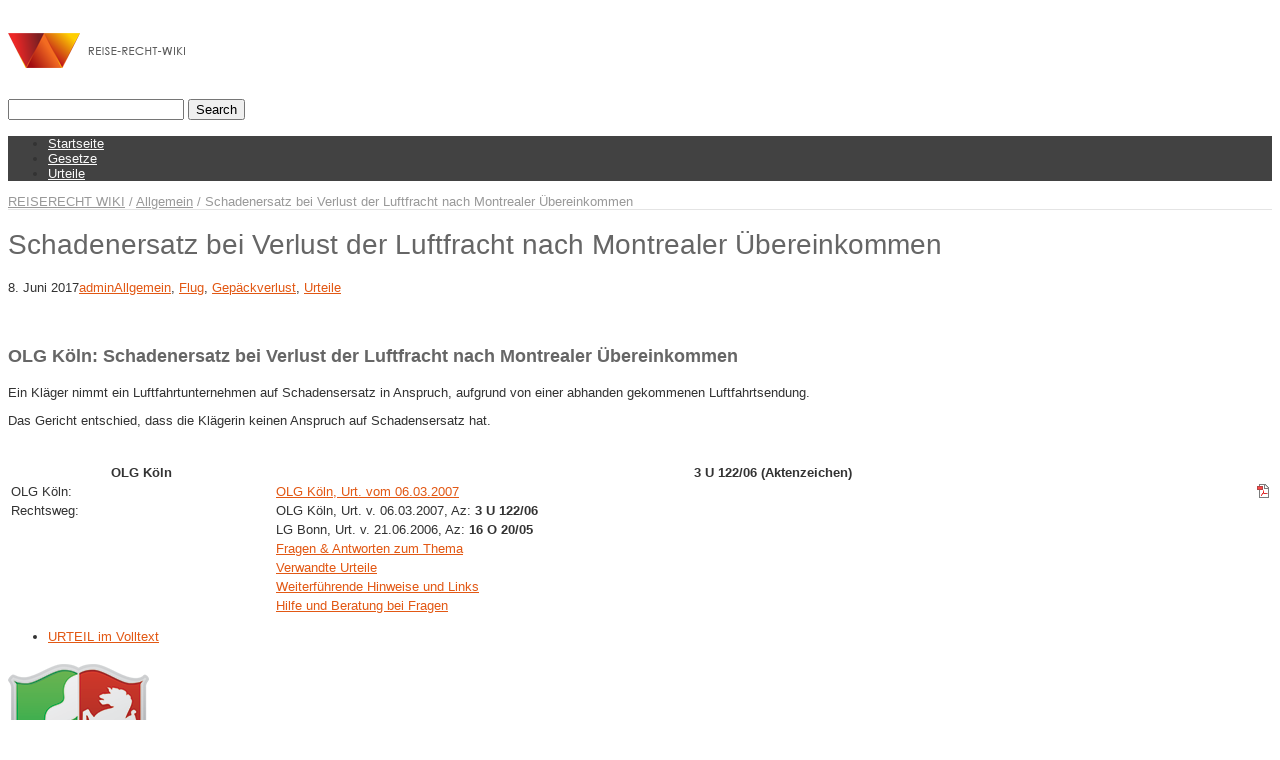

--- FILE ---
content_type: text/html; charset=UTF-8
request_url: http://reise-recht-wiki.de/schadenersatz-bei-verlust-der-luftfracht-nach-montrealer-uebereinkommen.html
body_size: 79111
content:
<!DOCTYPE html>
<!--[if lt IE 7 ]><html class="ie ie6" lang="en"> <![endif]-->
<!--[if IE 7 ]><html class="ie ie7" lang="en"> <![endif]-->
<!--[if IE 8 ]><html class="ie ie8" lang="en"> <![endif]-->
<!--[if (gte IE 9)|!(IE)]><!--><html lang="de"> <!--<![endif]-->
<head>

<!-- Basic Page Needs 
========================================================= -->
<meta charset="UTF-8">
<title>REISERECHT WIKI Verlust der Luftfrachtsendung | REISERECHT WIKI</title>

<!--[if lt IE 9]>
	<script src="http://html5shim.googlecode.com/svn/trunk/html5.js"></script>
<![endif]-->


<!-- Mobile Specific Metas & Favicons
========================================================= -->
<meta name="viewport" content="width=device-width, initial-scale=1.0, maximum-scale=1.0">
<link rel="shortcut icon" href="http://reise-recht-wiki.de/wp-content/uploads/2013/02/favicon.ico">





<!-- WordPress Stuff
========================================================= -->
<link rel="pingback" href="http://reise-recht-wiki.de/xmlrpc.php" />

	<style>img:is([sizes="auto" i], [sizes^="auto," i]) { contain-intrinsic-size: 3000px 1500px }</style>
	
<!-- The SEO Framework von Sybre Waaijer -->
<link rel="canonical" href="http://reise-recht-wiki.de/schadenersatz-bei-verlust-der-luftfracht-nach-montrealer-uebereinkommen.html" />
<meta name="description" content="Schadenersatz bei Verlust der Luftfracht nach Montrealer Übereinkommen, Oberlandgericht Köln, Urteil vom 06.03.2007, Aktenzeichen: 3 U 122/06" />
<meta property="og:type" content="article" />
<meta property="og:locale" content="de_DE" />
<meta property="og:site_name" content="REISERECHT WIKI" />
<meta property="og:title" content="Verlust der Luftfrachtsendung | REISERECHT WIKI" />
<meta property="og:description" content="Schadenersatz bei Verlust der Luftfracht nach Montrealer Übereinkommen, Oberlandgericht Köln, Urteil vom 06.03.2007, Aktenzeichen: 3 U 122/06" />
<meta property="og:url" content="http://reise-recht-wiki.de/schadenersatz-bei-verlust-der-luftfracht-nach-montrealer-uebereinkommen.html" />
<meta property="og:image" content="http://reise-recht-wiki.de/wp-content/uploads/2015/05/Nordrhein-Westfalen-Gerichtsurteile1.png" />
<meta property="article:published_time" content="2017-06-08T15:10:06+00:00" />
<meta property="article:modified_time" content="2017-06-08T15:10:06+00:00" />
<meta name="twitter:card" content="summary_large_image" />
<meta name="twitter:title" content="Verlust der Luftfrachtsendung | REISERECHT WIKI" />
<meta name="twitter:description" content="Schadenersatz bei Verlust der Luftfracht nach Montrealer Übereinkommen, Oberlandgericht Köln, Urteil vom 06.03.2007, Aktenzeichen: 3 U 122/06" />
<meta name="twitter:image" content="http://reise-recht-wiki.de/wp-content/uploads/2015/05/Nordrhein-Westfalen-Gerichtsurteile1.png" />
<script type="application/ld+json">{"@context":"https://schema.org","@graph":[{"@type":"WebSite","@id":"http://reise-recht-wiki.de/#/schema/WebSite","url":"http://reise-recht-wiki.de/","name":"REISERECHT WIKI","description":"Urteile Reiserecht und Fluggastrechte","inLanguage":"de","potentialAction":{"@type":"SearchAction","target":{"@type":"EntryPoint","urlTemplate":"http://reise-recht-wiki.de/search/{search_term_string}"},"query-input":"required name=search_term_string"},"publisher":{"@type":"Organization","@id":"http://reise-recht-wiki.de/#/schema/Organization","name":"REISERECHT WIKI","url":"http://reise-recht-wiki.de/"}},{"@type":"WebPage","@id":"http://reise-recht-wiki.de/schadenersatz-bei-verlust-der-luftfracht-nach-montrealer-uebereinkommen.html","url":"http://reise-recht-wiki.de/schadenersatz-bei-verlust-der-luftfracht-nach-montrealer-uebereinkommen.html","name":"Verlust der Luftfrachtsendung | REISERECHT WIKI","description":"Schadenersatz bei Verlust der Luftfracht nach Montrealer Übereinkommen, Oberlandgericht Köln, Urteil vom 06.03.2007, Aktenzeichen: 3 U 122/06","inLanguage":"de","isPartOf":{"@id":"http://reise-recht-wiki.de/#/schema/WebSite"},"breadcrumb":{"@type":"BreadcrumbList","@id":"http://reise-recht-wiki.de/#/schema/BreadcrumbList","itemListElement":[{"@type":"ListItem","position":1,"item":"http://reise-recht-wiki.de/","name":"REISERECHT WIKI"},{"@type":"ListItem","position":2,"item":"http://reise-recht-wiki.de/kategorie/allgemein","name":"Kategorie: Allgemein"},{"@type":"ListItem","position":3,"name":"Verlust der Luftfrachtsendung"}]},"potentialAction":{"@type":"ReadAction","target":"http://reise-recht-wiki.de/schadenersatz-bei-verlust-der-luftfracht-nach-montrealer-uebereinkommen.html"},"datePublished":"2017-06-08T15:10:06+00:00","dateModified":"2017-06-08T15:10:06+00:00","author":{"@type":"Person","@id":"http://reise-recht-wiki.de/#/schema/Person/85681f5d722a4545abecf1f33f559334","name":"admin"}}]}</script>
<!-- / The SEO Framework von Sybre Waaijer | 38.17ms meta | 20.75ms boot -->

<link rel="alternate" type="application/rss+xml" title="REISERECHT WIKI &raquo; Feed" href="http://reise-recht-wiki.de/feed" />
<link rel="alternate" type="application/rss+xml" title="REISERECHT WIKI &raquo; Kommentar-Feed" href="http://reise-recht-wiki.de/comments/feed" />
<script type="text/javascript">
/* <![CDATA[ */
window._wpemojiSettings = {"baseUrl":"https:\/\/s.w.org\/images\/core\/emoji\/16.0.1\/72x72\/","ext":".png","svgUrl":"https:\/\/s.w.org\/images\/core\/emoji\/16.0.1\/svg\/","svgExt":".svg","source":{"concatemoji":"http:\/\/reise-recht-wiki.de\/wp-includes\/js\/wp-emoji-release.min.js?ver=4b6649e3bedf2268582be8a1a81cf55b"}};
/*! This file is auto-generated */
!function(s,n){var o,i,e;function c(e){try{var t={supportTests:e,timestamp:(new Date).valueOf()};sessionStorage.setItem(o,JSON.stringify(t))}catch(e){}}function p(e,t,n){e.clearRect(0,0,e.canvas.width,e.canvas.height),e.fillText(t,0,0);var t=new Uint32Array(e.getImageData(0,0,e.canvas.width,e.canvas.height).data),a=(e.clearRect(0,0,e.canvas.width,e.canvas.height),e.fillText(n,0,0),new Uint32Array(e.getImageData(0,0,e.canvas.width,e.canvas.height).data));return t.every(function(e,t){return e===a[t]})}function u(e,t){e.clearRect(0,0,e.canvas.width,e.canvas.height),e.fillText(t,0,0);for(var n=e.getImageData(16,16,1,1),a=0;a<n.data.length;a++)if(0!==n.data[a])return!1;return!0}function f(e,t,n,a){switch(t){case"flag":return n(e,"\ud83c\udff3\ufe0f\u200d\u26a7\ufe0f","\ud83c\udff3\ufe0f\u200b\u26a7\ufe0f")?!1:!n(e,"\ud83c\udde8\ud83c\uddf6","\ud83c\udde8\u200b\ud83c\uddf6")&&!n(e,"\ud83c\udff4\udb40\udc67\udb40\udc62\udb40\udc65\udb40\udc6e\udb40\udc67\udb40\udc7f","\ud83c\udff4\u200b\udb40\udc67\u200b\udb40\udc62\u200b\udb40\udc65\u200b\udb40\udc6e\u200b\udb40\udc67\u200b\udb40\udc7f");case"emoji":return!a(e,"\ud83e\udedf")}return!1}function g(e,t,n,a){var r="undefined"!=typeof WorkerGlobalScope&&self instanceof WorkerGlobalScope?new OffscreenCanvas(300,150):s.createElement("canvas"),o=r.getContext("2d",{willReadFrequently:!0}),i=(o.textBaseline="top",o.font="600 32px Arial",{});return e.forEach(function(e){i[e]=t(o,e,n,a)}),i}function t(e){var t=s.createElement("script");t.src=e,t.defer=!0,s.head.appendChild(t)}"undefined"!=typeof Promise&&(o="wpEmojiSettingsSupports",i=["flag","emoji"],n.supports={everything:!0,everythingExceptFlag:!0},e=new Promise(function(e){s.addEventListener("DOMContentLoaded",e,{once:!0})}),new Promise(function(t){var n=function(){try{var e=JSON.parse(sessionStorage.getItem(o));if("object"==typeof e&&"number"==typeof e.timestamp&&(new Date).valueOf()<e.timestamp+604800&&"object"==typeof e.supportTests)return e.supportTests}catch(e){}return null}();if(!n){if("undefined"!=typeof Worker&&"undefined"!=typeof OffscreenCanvas&&"undefined"!=typeof URL&&URL.createObjectURL&&"undefined"!=typeof Blob)try{var e="postMessage("+g.toString()+"("+[JSON.stringify(i),f.toString(),p.toString(),u.toString()].join(",")+"));",a=new Blob([e],{type:"text/javascript"}),r=new Worker(URL.createObjectURL(a),{name:"wpTestEmojiSupports"});return void(r.onmessage=function(e){c(n=e.data),r.terminate(),t(n)})}catch(e){}c(n=g(i,f,p,u))}t(n)}).then(function(e){for(var t in e)n.supports[t]=e[t],n.supports.everything=n.supports.everything&&n.supports[t],"flag"!==t&&(n.supports.everythingExceptFlag=n.supports.everythingExceptFlag&&n.supports[t]);n.supports.everythingExceptFlag=n.supports.everythingExceptFlag&&!n.supports.flag,n.DOMReady=!1,n.readyCallback=function(){n.DOMReady=!0}}).then(function(){return e}).then(function(){var e;n.supports.everything||(n.readyCallback(),(e=n.source||{}).concatemoji?t(e.concatemoji):e.wpemoji&&e.twemoji&&(t(e.twemoji),t(e.wpemoji)))}))}((window,document),window._wpemojiSettings);
/* ]]> */
</script>
<link rel='stylesheet' id='basic-css' href='http://reise-recht-wiki.de/wp-content/themes/inovado/framework/css/basic.css?ver=1' type='text/css' media='all' />
<link rel='stylesheet' id='headers-css' href='http://reise-recht-wiki.de/wp-content/themes/inovado/framework/css/headers.css?ver=1' type='text/css' media='all' />
<link rel='stylesheet' id='bootstrap-css' href='http://reise-recht-wiki.de/wp-content/themes/inovado/framework/css/bootstrap.css?ver=1' type='text/css' media='all' />
<link rel='stylesheet' id='shortcodes-css' href='http://reise-recht-wiki.de/wp-content/themes/inovado/framework/css/shortcodes.css?ver=1' type='text/css' media='all' />
<link rel='stylesheet' id='flexslider-css' href='http://reise-recht-wiki.de/wp-content/themes/inovado/framework/css/flexslider.css?ver=1' type='text/css' media='all' />
<link rel='stylesheet' id='prettyPhoto-css' href='http://reise-recht-wiki.de/wp-content/themes/inovado/framework/css/prettyPhoto.css?ver=1' type='text/css' media='all' />
<link rel='stylesheet' id='stylesheet-css' href='http://reise-recht-wiki.de/wp-content/themes/inovado/style.css?ver=1' type='text/css' media='all' />
<link rel='stylesheet' id='retina-css' href='http://reise-recht-wiki.de/wp-content/themes/inovado/framework/css/retina.css?ver=1' type='text/css' media='only screen and (-webkit-min-device-pixel-ratio: 2)' />
<link rel='stylesheet' id='skeleton-css' href='http://reise-recht-wiki.de/wp-content/themes/inovado/framework/css/skeleton.css?ver=1' type='text/css' media='all' />
<link rel='stylesheet' id='responsive-css' href='http://reise-recht-wiki.de/wp-content/themes/inovado/framework/css/responsive.css?ver=1' type='text/css' media='all' />
<style id='wp-emoji-styles-inline-css' type='text/css'>

	img.wp-smiley, img.emoji {
		display: inline !important;
		border: none !important;
		box-shadow: none !important;
		height: 1em !important;
		width: 1em !important;
		margin: 0 0.07em !important;
		vertical-align: -0.1em !important;
		background: none !important;
		padding: 0 !important;
	}
</style>
<link rel='stylesheet' id='wp-block-library-css' href='http://reise-recht-wiki.de/wp-includes/css/dist/block-library/style.min.css?ver=4b6649e3bedf2268582be8a1a81cf55b' type='text/css' media='all' />
<style id='classic-theme-styles-inline-css' type='text/css'>
/*! This file is auto-generated */
.wp-block-button__link{color:#fff;background-color:#32373c;border-radius:9999px;box-shadow:none;text-decoration:none;padding:calc(.667em + 2px) calc(1.333em + 2px);font-size:1.125em}.wp-block-file__button{background:#32373c;color:#fff;text-decoration:none}
</style>
<style id='global-styles-inline-css' type='text/css'>
:root{--wp--preset--aspect-ratio--square: 1;--wp--preset--aspect-ratio--4-3: 4/3;--wp--preset--aspect-ratio--3-4: 3/4;--wp--preset--aspect-ratio--3-2: 3/2;--wp--preset--aspect-ratio--2-3: 2/3;--wp--preset--aspect-ratio--16-9: 16/9;--wp--preset--aspect-ratio--9-16: 9/16;--wp--preset--color--black: #000000;--wp--preset--color--cyan-bluish-gray: #abb8c3;--wp--preset--color--white: #ffffff;--wp--preset--color--pale-pink: #f78da7;--wp--preset--color--vivid-red: #cf2e2e;--wp--preset--color--luminous-vivid-orange: #ff6900;--wp--preset--color--luminous-vivid-amber: #fcb900;--wp--preset--color--light-green-cyan: #7bdcb5;--wp--preset--color--vivid-green-cyan: #00d084;--wp--preset--color--pale-cyan-blue: #8ed1fc;--wp--preset--color--vivid-cyan-blue: #0693e3;--wp--preset--color--vivid-purple: #9b51e0;--wp--preset--gradient--vivid-cyan-blue-to-vivid-purple: linear-gradient(135deg,rgba(6,147,227,1) 0%,rgb(155,81,224) 100%);--wp--preset--gradient--light-green-cyan-to-vivid-green-cyan: linear-gradient(135deg,rgb(122,220,180) 0%,rgb(0,208,130) 100%);--wp--preset--gradient--luminous-vivid-amber-to-luminous-vivid-orange: linear-gradient(135deg,rgba(252,185,0,1) 0%,rgba(255,105,0,1) 100%);--wp--preset--gradient--luminous-vivid-orange-to-vivid-red: linear-gradient(135deg,rgba(255,105,0,1) 0%,rgb(207,46,46) 100%);--wp--preset--gradient--very-light-gray-to-cyan-bluish-gray: linear-gradient(135deg,rgb(238,238,238) 0%,rgb(169,184,195) 100%);--wp--preset--gradient--cool-to-warm-spectrum: linear-gradient(135deg,rgb(74,234,220) 0%,rgb(151,120,209) 20%,rgb(207,42,186) 40%,rgb(238,44,130) 60%,rgb(251,105,98) 80%,rgb(254,248,76) 100%);--wp--preset--gradient--blush-light-purple: linear-gradient(135deg,rgb(255,206,236) 0%,rgb(152,150,240) 100%);--wp--preset--gradient--blush-bordeaux: linear-gradient(135deg,rgb(254,205,165) 0%,rgb(254,45,45) 50%,rgb(107,0,62) 100%);--wp--preset--gradient--luminous-dusk: linear-gradient(135deg,rgb(255,203,112) 0%,rgb(199,81,192) 50%,rgb(65,88,208) 100%);--wp--preset--gradient--pale-ocean: linear-gradient(135deg,rgb(255,245,203) 0%,rgb(182,227,212) 50%,rgb(51,167,181) 100%);--wp--preset--gradient--electric-grass: linear-gradient(135deg,rgb(202,248,128) 0%,rgb(113,206,126) 100%);--wp--preset--gradient--midnight: linear-gradient(135deg,rgb(2,3,129) 0%,rgb(40,116,252) 100%);--wp--preset--font-size--small: 13px;--wp--preset--font-size--medium: 20px;--wp--preset--font-size--large: 36px;--wp--preset--font-size--x-large: 42px;--wp--preset--spacing--20: 0.44rem;--wp--preset--spacing--30: 0.67rem;--wp--preset--spacing--40: 1rem;--wp--preset--spacing--50: 1.5rem;--wp--preset--spacing--60: 2.25rem;--wp--preset--spacing--70: 3.38rem;--wp--preset--spacing--80: 5.06rem;--wp--preset--shadow--natural: 6px 6px 9px rgba(0, 0, 0, 0.2);--wp--preset--shadow--deep: 12px 12px 50px rgba(0, 0, 0, 0.4);--wp--preset--shadow--sharp: 6px 6px 0px rgba(0, 0, 0, 0.2);--wp--preset--shadow--outlined: 6px 6px 0px -3px rgba(255, 255, 255, 1), 6px 6px rgba(0, 0, 0, 1);--wp--preset--shadow--crisp: 6px 6px 0px rgba(0, 0, 0, 1);}:where(.is-layout-flex){gap: 0.5em;}:where(.is-layout-grid){gap: 0.5em;}body .is-layout-flex{display: flex;}.is-layout-flex{flex-wrap: wrap;align-items: center;}.is-layout-flex > :is(*, div){margin: 0;}body .is-layout-grid{display: grid;}.is-layout-grid > :is(*, div){margin: 0;}:where(.wp-block-columns.is-layout-flex){gap: 2em;}:where(.wp-block-columns.is-layout-grid){gap: 2em;}:where(.wp-block-post-template.is-layout-flex){gap: 1.25em;}:where(.wp-block-post-template.is-layout-grid){gap: 1.25em;}.has-black-color{color: var(--wp--preset--color--black) !important;}.has-cyan-bluish-gray-color{color: var(--wp--preset--color--cyan-bluish-gray) !important;}.has-white-color{color: var(--wp--preset--color--white) !important;}.has-pale-pink-color{color: var(--wp--preset--color--pale-pink) !important;}.has-vivid-red-color{color: var(--wp--preset--color--vivid-red) !important;}.has-luminous-vivid-orange-color{color: var(--wp--preset--color--luminous-vivid-orange) !important;}.has-luminous-vivid-amber-color{color: var(--wp--preset--color--luminous-vivid-amber) !important;}.has-light-green-cyan-color{color: var(--wp--preset--color--light-green-cyan) !important;}.has-vivid-green-cyan-color{color: var(--wp--preset--color--vivid-green-cyan) !important;}.has-pale-cyan-blue-color{color: var(--wp--preset--color--pale-cyan-blue) !important;}.has-vivid-cyan-blue-color{color: var(--wp--preset--color--vivid-cyan-blue) !important;}.has-vivid-purple-color{color: var(--wp--preset--color--vivid-purple) !important;}.has-black-background-color{background-color: var(--wp--preset--color--black) !important;}.has-cyan-bluish-gray-background-color{background-color: var(--wp--preset--color--cyan-bluish-gray) !important;}.has-white-background-color{background-color: var(--wp--preset--color--white) !important;}.has-pale-pink-background-color{background-color: var(--wp--preset--color--pale-pink) !important;}.has-vivid-red-background-color{background-color: var(--wp--preset--color--vivid-red) !important;}.has-luminous-vivid-orange-background-color{background-color: var(--wp--preset--color--luminous-vivid-orange) !important;}.has-luminous-vivid-amber-background-color{background-color: var(--wp--preset--color--luminous-vivid-amber) !important;}.has-light-green-cyan-background-color{background-color: var(--wp--preset--color--light-green-cyan) !important;}.has-vivid-green-cyan-background-color{background-color: var(--wp--preset--color--vivid-green-cyan) !important;}.has-pale-cyan-blue-background-color{background-color: var(--wp--preset--color--pale-cyan-blue) !important;}.has-vivid-cyan-blue-background-color{background-color: var(--wp--preset--color--vivid-cyan-blue) !important;}.has-vivid-purple-background-color{background-color: var(--wp--preset--color--vivid-purple) !important;}.has-black-border-color{border-color: var(--wp--preset--color--black) !important;}.has-cyan-bluish-gray-border-color{border-color: var(--wp--preset--color--cyan-bluish-gray) !important;}.has-white-border-color{border-color: var(--wp--preset--color--white) !important;}.has-pale-pink-border-color{border-color: var(--wp--preset--color--pale-pink) !important;}.has-vivid-red-border-color{border-color: var(--wp--preset--color--vivid-red) !important;}.has-luminous-vivid-orange-border-color{border-color: var(--wp--preset--color--luminous-vivid-orange) !important;}.has-luminous-vivid-amber-border-color{border-color: var(--wp--preset--color--luminous-vivid-amber) !important;}.has-light-green-cyan-border-color{border-color: var(--wp--preset--color--light-green-cyan) !important;}.has-vivid-green-cyan-border-color{border-color: var(--wp--preset--color--vivid-green-cyan) !important;}.has-pale-cyan-blue-border-color{border-color: var(--wp--preset--color--pale-cyan-blue) !important;}.has-vivid-cyan-blue-border-color{border-color: var(--wp--preset--color--vivid-cyan-blue) !important;}.has-vivid-purple-border-color{border-color: var(--wp--preset--color--vivid-purple) !important;}.has-vivid-cyan-blue-to-vivid-purple-gradient-background{background: var(--wp--preset--gradient--vivid-cyan-blue-to-vivid-purple) !important;}.has-light-green-cyan-to-vivid-green-cyan-gradient-background{background: var(--wp--preset--gradient--light-green-cyan-to-vivid-green-cyan) !important;}.has-luminous-vivid-amber-to-luminous-vivid-orange-gradient-background{background: var(--wp--preset--gradient--luminous-vivid-amber-to-luminous-vivid-orange) !important;}.has-luminous-vivid-orange-to-vivid-red-gradient-background{background: var(--wp--preset--gradient--luminous-vivid-orange-to-vivid-red) !important;}.has-very-light-gray-to-cyan-bluish-gray-gradient-background{background: var(--wp--preset--gradient--very-light-gray-to-cyan-bluish-gray) !important;}.has-cool-to-warm-spectrum-gradient-background{background: var(--wp--preset--gradient--cool-to-warm-spectrum) !important;}.has-blush-light-purple-gradient-background{background: var(--wp--preset--gradient--blush-light-purple) !important;}.has-blush-bordeaux-gradient-background{background: var(--wp--preset--gradient--blush-bordeaux) !important;}.has-luminous-dusk-gradient-background{background: var(--wp--preset--gradient--luminous-dusk) !important;}.has-pale-ocean-gradient-background{background: var(--wp--preset--gradient--pale-ocean) !important;}.has-electric-grass-gradient-background{background: var(--wp--preset--gradient--electric-grass) !important;}.has-midnight-gradient-background{background: var(--wp--preset--gradient--midnight) !important;}.has-small-font-size{font-size: var(--wp--preset--font-size--small) !important;}.has-medium-font-size{font-size: var(--wp--preset--font-size--medium) !important;}.has-large-font-size{font-size: var(--wp--preset--font-size--large) !important;}.has-x-large-font-size{font-size: var(--wp--preset--font-size--x-large) !important;}
:where(.wp-block-post-template.is-layout-flex){gap: 1.25em;}:where(.wp-block-post-template.is-layout-grid){gap: 1.25em;}
:where(.wp-block-columns.is-layout-flex){gap: 2em;}:where(.wp-block-columns.is-layout-grid){gap: 2em;}
:root :where(.wp-block-pullquote){font-size: 1.5em;line-height: 1.6;}
</style>
<link rel='stylesheet' id='contact-form-7-css' href='http://reise-recht-wiki.de/wp-content/plugins/contact-form-7/includes/css/styles.css?ver=6.1.4' type='text/css' media='all' />
<link rel='stylesheet' id='dw-glossary-css-css' href='http://reise-recht-wiki.de/wp-content/plugins/dw-glossary/assets/css/dw-glossary.css?ver=4b6649e3bedf2268582be8a1a81cf55b' type='text/css' media='all' />
<link rel='stylesheet' id='ppress-frontend-css' href='http://reise-recht-wiki.de/wp-content/plugins/wp-user-avatar/assets/css/frontend.min.css?ver=4.16.8' type='text/css' media='all' />
<link rel='stylesheet' id='ppress-flatpickr-css' href='http://reise-recht-wiki.de/wp-content/plugins/wp-user-avatar/assets/flatpickr/flatpickr.min.css?ver=4.16.8' type='text/css' media='all' />
<link rel='stylesheet' id='ppress-select2-css' href='http://reise-recht-wiki.de/wp-content/plugins/wp-user-avatar/assets/select2/select2.min.css?ver=4b6649e3bedf2268582be8a1a81cf55b' type='text/css' media='all' />
<link rel='stylesheet' id='custom-style-css' href='http://reise-recht-wiki.de/wp-content/themes/inovado/framework/css/custom_script.css?ver=4b6649e3bedf2268582be8a1a81cf55b' type='text/css' media='all' />
<style id='custom-style-inline-css' type='text/css'>

        	
        	body{ font-family: arial, Arial, Helvetica, sans-serif; font-size: 13px; font-weight: normal; color: #333333; }

			h1{ font-family: arial, Arial, Helvetica, sans-serif; font-size: 28px; font-weight: normal; color: #666666; }
			h2{ font-family: arial, Arial, Helvetica, sans-serif; font-size: 23px; font-weight: normal; color: #666666; }
			h3{ font-family: arial, Arial, Helvetica, sans-serif; font-size: 18px; font-weight: normal; color: #666666; }
			h4{ font-family: arial, Arial, Helvetica, sans-serif; font-size: 16px; font-weight: normal; color: #666666; }
			h5{ font-family: arial, Arial, Helvetica, sans-serif; font-size: 15px; font-weight: normal; color: #666666; }
			h6{ font-family: arial, Arial, Helvetica, sans-serif; font-size: 14px; font-weight: normal; color: #666666; }

			h1 a, h2 a, h3 a, h4 a, h5 a, h6 a, h1 a:visited, h2 a:visited, h3 a:visited, h4 a:visited, h5 a:visited, h6 a:visited  { font-weight: inherit; color: inherit; }

			h1 a:hover, h2 a:hover, h3 a:hover, h4 a:hover, h5 a:hover, h6 a:hover, a:hover h1, a:hover h2, a:hover h3, a:hover h4, a:hover h5, a:hover h6 { color: #666666; }

			.callus{ font-family: arial, Arial, Helvetica, sans-serif; font-size: 11px; font-weight: normal; color: #999999 !important; }

			a, a:visited{ color: #e25814; }
			a:hover, a:focus{ color: #666666; }
			#infobar{ position: fixed; }

			#topbar{ background: #ffffff; border-bottom: 1px solid #efefef; }
			#topbar .callus { color: #999999; }
			#topbar .callus a { color: #999999; }
			#topbar .callus a:hover { color: #333333; }

			.header{ background: #ffffff; }
			.header .slogan{ font-family: arial, Arial, Helvetica, sans-serif; font-size: 13px; font-weight: normal; color: #666666; }

			/* Header V1 ------------------------------------------------------------------------ */  

			#header { height: 90px; }
			#header .logo{ margin-top: 33px; }
			#header .select-menu{ background: #ffffff }

			#header #navigation ul#nav > li { height: 90px; }
			#header #navigation ul#nav > li > a { height: 87px; line-height: 87px; }
			#header #navigation ul#nav li .sub-menu{ top: 87px; }
			#header #header-searchform{ margin-top: 29px; }
			#header #header-cart{ margin-top: 29px; }

			#header #navigation ul#nav > li > a { font-family: arial, Arial, Helvetica, sans-serif; font-size: 13px; font-weight: normal; color: #fafafa; }
			#header #navigation ul#nav > li > a:hover { color: #333333; border-color: #333333; }
			#header #navigation ul#nav > li.current-menu-item > a,
			#header #navigation ul#nav > li.current-menu-item > a:hover,
			#header #navigation ul#nav > li.current-page-ancestor > a,
			#header #navigation ul#nav > li.current-page-ancestor > a:hover,
			#header #navigation ul#nav > li.current-menu-ancestor > a,
			#header #navigation ul#nav > li.current-menu-ancestor > a:hover,
			#header #navigation ul#nav > li.current-menu-parent > a,
			#header #navigation ul#nav > li.current-menu-parent > a:hover,
			#header #navigation ul#nav > li.current_page_ancestor > a,
			#header #navigation ul#nav > li.current_page_ancestor > a:hover { color: #e25814; border-color: #e25814; }

			/* Header V2 ------------------------------------------------------------------------ */  

			#header-v2 .header-v2-container{ height: 90px; }
			#header-v2 .logo{ margin-top: 33px; }
			#header-v2 #header-searchform{ margin-top: 28px; }
			#header-v2 #header-cart{ margin-top: 28px; }
			#header-v2 .slogan{ margin-top: 33px; }
			#header-v2 #navigation .sub-menu{ top: 41px; }

			#header-v2 #navigation ul#nav > li > a { font-family: arial, Arial, Helvetica, sans-serif; font-size: 13px; font-weight: normal; color: #fafafa; }
			#header-v2 #navigation ul#nav > li > a:hover { color: #333333; border-color: #333333; }
			#header-v2 #navigation ul#nav > li.current-menu-item > a,
			#header-v2 #navigation ul#nav > li.current-menu-item > a:hover,
			#header-v2 #navigation ul#nav > li.current-page-ancestor > a,
			#header-v2 #navigation ul#nav > li.current-page-ancestor > a:hover,
			#header-v2 #navigation ul#nav > li.current-menu-ancestor > a,
			#header-v2 #navigation ul#nav > li.current-menu-ancestor > a:hover,
			#header-v2 #navigation ul#nav > li.current-menu-parent > a,
			#header-v2 #navigation ul#nav > li.current-menu-parent > a:hover,
			#header-v2 #navigation ul#nav > li.current_page_ancestor > a,
			#header-v2 #navigation ul#nav > li.current_page_ancestor > a:hover { color: #e25814; border-color: #e25814; }

			#header-v2 #navigation ul#nav > li.current-menu-item > a:after,
			#header-v2 #navigation ul#nav > li.current-page-ancestor > a:after,
			#header-v2 #navigation ul#nav > li.current-menu-ancestor > a:after,
			#header-v2 #navigation ul#nav > li.current-menu-parent > a:after,
			#header-v2 #navigation ul#nav > li.current_page_ancestor > a:after{
				border-color: #e25814 transparent transparent transparent;
			}

			/* Header V3 ------------------------------------------------------------------------ */  

			#header-v3 { height: 90px; }
			#header-v3 .logo{ margin-top: 33px; }
			#header-v3 #navigation ul{ margin-top: 26px; }
			#header-v3 #header-searchform{ margin-top: 30px; }
			#header-v3 #header-cart{ margin-top: 30px; }
			#header-v3 #navigation .sub-menu{ top: 37px; }

			#header-v3 #navigation ul#nav > li > a { font-family: arial, Arial, Helvetica, sans-serif; font-size: 13px; font-weight: normal; color: #fafafa; background: #ffffff; }

			#header-v3 #navigation ul#nav > li > a:hover, 
			#header-v3 #navigation ul#nav > li.sfHover > a  { background: #333333; }

			#header-v3 #navigation ul#nav > li.current-menu-item > a,
			#header-v3 #navigation ul#nav > li.current-menu-item > a:hover,
			#header-v3 #navigation ul#nav > li.current-page-ancestor > a,
			#header-v3 #navigation ul#nav > li.current-page-ancestor > a:hover,
			#header-v3 #navigation ul#nav > li.current-menu-ancestor > a,
			#header-v3 #navigation ul#nav > li.current-menu-ancestor > a:hover,
			#header-v3 #navigation ul#nav > li.current-menu-parent > a,
			#header-v3 #navigation ul#nav > li.current-menu-parent > a:hover,
			#header-v3 #navigation ul#nav > li.current_page_ancestor > a,
			#header-v3 #navigation ul#nav > li.current_page_ancestor > a:hover { background: #e25814; }

			/* Header V4 ------------------------------------------------------------------------ */  

			#header-v4 .header-v4-container{ height: 90px; }
			#header-v4 .logo{ margin-top: 33px; }
			#header-v4 #header-searchform{ margin-top: 28px; }
			#header-v4 #header-cart{ margin-top: 28px; }
			#header-v4 .slogan{ margin-top: 33px; }
			#header-v4 #navigation .sub-menu{ top: 41px; }

			#header-v4 #navigation{ background: #424242; }
			#header-v4 #navigation ul#nav > li > a { font-family: arial, Arial, Helvetica, sans-serif; font-size: 13px; font-weight: normal; color: #fafafa; }

			#header-v4 #navigation ul#nav > li > a:hover, 
			#header-v4 #navigation ul#nav > li.sfHover > a { background: #333333; }

			#header-v4 #navigation ul#nav > li.current-menu-item > a,
			#header-v4 #navigation ul#nav > li.current-menu-item > a:hover,
			#header-v4 #navigation ul#nav > li.current-page-ancestor > a,
			#header-v4 #navigation ul#nav > li.current-page-ancestor > a:hover,
			#header-v4 #navigation ul#nav > li.current-menu-ancestor > a,
			#header-v4 #navigation ul#nav > li.current-menu-ancestor > a:hover,
			#header-v4 #navigation ul#nav > li.current-menu-parent > a,
			#header-v4 #navigation ul#nav > li.current-menu-parent > a:hover,
			#header-v4 #navigation ul#nav > li.current_page_ancestor > a,
			#header-v4 #navigation ul#nav > li.current_page_ancestor > a:hover { background: #e25814; }

			/* Header V5 ------------------------------------------------------------------------ */  

			#header-v5 .header-v5-container{ height: 107px; }
			#header-v5 .logo{ margin-top: 33px; }
			#header-v5 .slogan{ margin-top: 4px; }
			#header-v5 #navigation .sub-menu{ top: 41px; }

			#header-v5 #navigation ul#nav > li > a { font-family: arial, Arial, Helvetica, sans-serif; font-size: 13px; font-weight: normal; color: #fafafa; }

			#header-v5 #navigation ul#nav > li > a:hover { color: #333333; }
			        
			#header-v5 #navigation ul#nav > li.current-menu-item > a,
			#header-v5 #navigation ul#nav > li.current-menu-item > a:hover,
			#header-v5 #navigation ul#nav > li.current-page-ancestor > a,
			#header-v5 #navigation ul#nav > li.current-page-ancestor > a:hover,
			#header-v5 #navigation ul#nav > li.current-menu-ancestor > a,
			#header-v5 #navigation ul#nav > li.current-menu-ancestor > a:hover,
			#header-v5 #navigation ul#nav > li.current-menu-parent > a,
			#header-v5 #navigation ul#nav > li.current-menu-parent > a:hover,
			#header-v5 #navigation ul#nav > li.current_page_ancestor > a,
			#header-v5 #navigation ul#nav > li.current_page_ancestor > a:hover { color: #e25814; border-color:#e25814; }

			/* Header V6 ------------------------------------------------------------------------ */  

			#header-v6 { height: 90px; }
			#header-v6 .logo{ margin-top: 33px; }
			#header-v6 .select-menu{ background: #ffffff }

			#header-v6 #navigation ul#nav > li { height: 90px; }
			#header-v6 #navigation ul#nav > li > a { height: 87px; line-height: 87px; }
			#header-v6 #navigation .sub-menu{ top: 87px !important; }
			#header-v6 #header-searchform{ margin-top: 29px; }
			#header-v6 #header-cart{ margin-top: 29px; }

			#header-v6 #navigation ul#nav > li > a { font-family: arial, Arial, Helvetica, sans-serif; font-size: 13px; font-weight: normal; color: #fafafa; }
			#header-v6 #navigation ul#nav > li > a:hover { color: #333333; border-color: #333333; }
			#header-v6 #navigation ul#nav > li.current-menu-item > a,
			#header-v6 #navigation ul#nav > li.current-menu-item > a:hover,
			#header-v6 #navigation ul#nav > li.current-page-ancestor > a,
			#header-v6 #navigation ul#nav > li.current-page-ancestor > a:hover,
			#header-v6 #navigation ul#nav > li.current-menu-ancestor > a,
			#header-v6 #navigation ul#nav > li.current-menu-ancestor > a:hover,
			#header-v6 #navigation ul#nav > li.current-menu-parent > a,
			#header-v6 #navigation ul#nav > li.current-menu-parent > a:hover,
			#header-v6 #navigation ul#nav > li.current_page_ancestor > a,
			#header-v6 #navigation ul#nav > li.current_page_ancestor > a:hover { color: #e25814; border-color: #e25814; }

			#header-v6.header-megamenu #navigation > ul#nav > li.megamenu > ul > li{ border-color: #a5a5a5 !important; }
			#header-v6.header-megamenu #navigation .sub-menu ul li a,
			#header-v6.header-megamenu #navigation .sub-menu li a{ border-color: #a5a5a5 !important; }

			#navigation ul#nav > li.current-menu-item > a,
			#navigation ul#nav > li.current-page-ancestor > a,
			#navigation ul#nav > li.current-page-parent > a{ font-weight: 600 !important; }

			/* Sub-Menu Navigation ------------------------------------------------------------------------ */ 

			html body #navigation .sub-menu{ background: #999999 !important; border-color: #555555 !important; }
			html body #navigation .sub-menu li a,
			html body #navigation .sub-menu li .sub-menu li a,
			html body #navigation .sub-menu li .sub-menu li .sub-menu li a { font-family: arial, Arial, Helvetica, sans-serif !important; font-size: 13px !important; font-weight: normal !important; color: #dedede !important; }
			#navigation .sub-menu li{ border-color: #a5a5a5; }
			#navigation .sub-menu li a:hover,
			#navigation .sub-menu li .sub-menu li a:hover,
			#navigation .sub-menu li.current-menu-item a,
			#navigation .sub-menu li.current-menu-item a:hover,
			#navigation .sub-menu li.current_page_item a,
			#navigation .sub-menu li.current_page_item a:hover { color: #ffffff !important; }

			#navigation ul#nav > li > ul > li:last-child > a:hover{ border:none !important; }

			#title {
				background: #FFFFFF;
			    background-image: linear-gradient(bottom, #FAFAFA 0%, #FFFFFF 100%);
			    background-image: -o-linear-gradient(bottom, #FAFAFA 0%, #FFFFFF 100%);
			    background-image: -moz-linear-gradient(bottom, #FAFAFA 0%, #FFFFFF 100%);
			    background-image: -webkit-linear-gradient(bottom, #FAFAFA 0%, #FFFFFF 100%);
			    background-image: -ms-linear-gradient(bottom, #FAFAFA 0%, #FFFFFF 100%);
			    border-bottom: 1px solid #e4e4e4;
			    border-top: 1px solid #e4e4e4;
			}
			#title h1, #title .blog-h1 { font-family: arial, Arial, Helvetica, sans-serif; font-size: 18px; font-weight: normal; color: #666666; }
			#title h2, #title .blog-h2 { font-family: arial, Arial, Helvetica, sans-serif; font-size: 15px; font-weight: normal; color: #aaaaaa; }
			#title #breadcrumbs { color: #aaaaaa; }
			#title #breadcrumbs a { color: #aaaaaa; }
			#title #breadcrumbs a:hover { color: #e25814; }

			#alt-title h1, #alt-title .blog-h1 { background:#e25814; font-family: arial, Arial, Helvetica, sans-serif; font-size: 18px; font-weight: normal; color: #ffffff;  }
			#alt-title h2, #alt-title .blog-h2 { background:#ffffff; font-family: arial, Arial, Helvetica, sans-serif; font-size: 15px; font-weight: normal; color: #999999; }
			#alt-breadcrumbs, #no-title { background:#ffffff; border-bottom: 1px solid #e4e4e4; color: #999999; }
			#alt-title .grid{ opacity: 0.8; }
			#no-title  #breadcrumbs{ color: #999999; }
			#alt-breadcrumbs a, #no-title #breadcrumbs a { color: #999999; }
			#alt-breadcrumbs a:hover, #no-title #breadcrumbs a:hover { color: #e25814; }

			#alt-title-2 h1, #alt-title-2 .blog-h1 { font-family: arial, Arial, Helvetica, sans-serif; font-size: 18px; font-weight: bold; color: #666666; }
			#alt-title-2 { background-color: #efef; border-top:1px solid #e4e4e4; border-bottom:1px solid #e4e4e4; }

			#alt-title-2 #breadcrumbs, #alt-title-2 #breadcrumbs a{ color: #999999; }
			#alt-title-2 #breadcrumbs a:hover{ color: #e25814; }

			#sidebar .widget h3 { font-family: arial, Arial, Helvetica, sans-serif; font-size: 15px; font-weight: bold; color: #666666; }
  

			/* Twitter Bar ------------------------------------------------------------------------ */ 
	
			#twitterbar { font-family: arial, Arial, Helvetica, sans-serif; font-size: 13px; font-weight: normal; color: #ffffff; background: #e25814; }
			#twitterbar .twitterpost a { color: #ffffff; }

			/* Footer ------------------------------------------------------------------------ */  
	
			#footer{ border-top: 10px solid #333333; }  
			#footer, #infobar { border-top-color: #333333; background: #444444; color:#999999; }
			#footer a, #infobar a{ color:#999999; }
			#footer a:hover, #infobar a:hover{ color:#ffffff; }
			#footer .widget h3, #infobar .widget h3 { font-family: arial, Arial, Helvetica, sans-serif; font-size: 15px; font-weight: normal !important; color: #ffffff !important; border-bottom:1px solid #555555; }
			#infobar .no-widgets{ color:#999999; }

			/* Copyright ------------------------------------------------------------------------ */  
	        
			#copyright { background: #222222; color: #777777; }
			#copyright a { color: #888888; }
			#copyright a:hover { color: #ffffff; }

			/* Forms ------------------------------------------------------------------------ */  
	    
			input[type='text'], input[type='password'], input[type='email'], textarea, select, button, input[type='submit'], input[type='reset'], input[type='button'] { font-family: arial, Arial, Helvetica, sans-serif; font-size: 13px; }
	    
			/* Accent Color ------------------------------------------------------------------------ */ 
	
			::selection { background: #e25814 }
			::-moz-selection { background: #e25814 }
			.highlight { color: #e25814 }
			.post-icon { background: #e25814 }
			.single .post-tags a:hover { background: #e25814; border-color: #e25814; }
			#pagination a:hover { border-color: #e25814; background: #e25814; }
			#filters ul li a:hover { color: #e25814 }
			#filters ul li a.active { color: #e25814 }
			.portfolio-item:hover .portfolio-title { background: #e25814; border-color: #e25814; }
			.projects-nav a:hover,
			.post-navigation a:hover { background-color: #e25814 }
			.sidenav li a:hover, .widget_wp_nav_menu_desc li a:hover { color: #e25814 }
			.sidenav > li.current_page_item > a, .widget_wp_nav_menu_desc > li.current_page_item > a { border-left-color: #e25814; color: #e25814; }
			.sidenav > li.current_page_item > a, .sidenav > li.current_page_item > a:hover, .widget_wp_nav_menu_desc > li.current_page_item > a, .widget_wp_nav_menu_desc > li.current_page_item > a:hover { background-color: #e25814; }
			.sidenav ul.children > li.current_page_item > a{ color: #e25814 }
			#back-to-top a:hover { background-color: #e25814 }
			.widget_tag_cloud a:hover { background: #e25814; border-color: #e25814; }
			.widget_flickr #flickr_tab a:hover { background: #e25814; border-color: #e25814; }
			.widget_portfolio .portfolio-widget-item .portfolio-pic:hover { background: #e25814; border-color: #e25814; }
			#footer .widget_tag_cloud a:hover,
			#infobar .widget_tag_cloud a:hover { background: #e25814; border-color: #e25814; }
			#footer .widget_flickr #flickr_tab a:hover,
			#infobar .widget_flickr #flickr_tab a:hover { background: #e25814; border-color: #e25814; }
			#footer .widget_portfolio .portfolio-widget-item .portfolio-pic:hover,
			#infobar .widget_portfolio .portfolio-widget-item .portfolio-pic:hover { background: #e25814; border-color: #e25814; }
			.flex-direction-nav a:hover { background-color: #e25814 }
			a.button.alternative-1 { background: #e25814; border-color: #e25814; }
			.gallery img:hover { background: #e25814; border-color: #e25814 !important; }
			.skillbar .skill-percentage { background: #e25814 }
			.latest-blog .blog-item:hover h4 { color: #e25814 }
			.tp-caption.big_colorbg{ background: #e25814; }
			.tp-caption.medium_colorbg{ background: #e25814; }
			.tp-caption.small_colorbg{ background: #e25814; }
			.tp-caption.customfont_color{ color: #e25814; }
			.tp-caption a { color: #e25814; }
			.tp-leftarrow.default:hover,
			.tp-rightarrow.default:hover { background-color: #e25814 !important; }
			.wooslider-direction-nav a:hover { background-color: #e25814; }

			/* WooCommerce */

			.product .onsale{ background: #e25814; }
			.woocommerce button, .woocommerce input[type=submit]{ color: #e25814; }
			.products li .price{ color: #e25814; }
			.product .price{ color: #e25814; }
			.woocommerce-tabs .panel h2{ color: #e25814; }
			.checkout .shop_table .total{ color: #e25814; }
			.woocommerce .form-row input[type=submit], 
			.woocommerce .form-row button{ color: #e25814; }

        
</style>
<script type="text/javascript" src="http://reise-recht-wiki.de/wp-includes/js/jquery/jquery.min.js?ver=3.7.1" id="jquery-core-js"></script>
<script type="text/javascript" src="http://reise-recht-wiki.de/wp-includes/js/jquery/jquery-migrate.min.js?ver=3.4.1" id="jquery-migrate-js"></script>
<script type="text/javascript" src="http://reise-recht-wiki.de/wp-content/plugins/dw-glossary/assets/js/dw-glossary.js?ver=4b6649e3bedf2268582be8a1a81cf55b" id="dw-glossary-js-js"></script>
<script type="text/javascript" src="http://reise-recht-wiki.de/wp-content/plugins/wp-user-avatar/assets/flatpickr/flatpickr.min.js?ver=4.16.8" id="ppress-flatpickr-js"></script>
<script type="text/javascript" src="http://reise-recht-wiki.de/wp-content/plugins/wp-user-avatar/assets/select2/select2.min.js?ver=4.16.8" id="ppress-select2-js"></script>
<script type="text/javascript" src="http://reise-recht-wiki.de/wp-content/themes/inovado/framework/js/easing.js?ver=1.3" id="easing-js"></script>
<script type="text/javascript" src="http://reise-recht-wiki.de/wp-content/themes/inovado/framework/js/fitvids.js?ver=1.0" id="fitvids-js"></script>
<link rel="https://api.w.org/" href="http://reise-recht-wiki.de/wp-json/" /><link rel="alternate" title="JSON" type="application/json" href="http://reise-recht-wiki.de/wp-json/wp/v2/posts/2294" /><link rel="EditURI" type="application/rsd+xml" title="RSD" href="http://reise-recht-wiki.de/xmlrpc.php?rsd" />
<link rel="alternate" title="oEmbed (JSON)" type="application/json+oembed" href="http://reise-recht-wiki.de/wp-json/oembed/1.0/embed?url=http%3A%2F%2Freise-recht-wiki.de%2Fschadenersatz-bei-verlust-der-luftfracht-nach-montrealer-uebereinkommen.html" />
<link rel="alternate" title="oEmbed (XML)" type="text/xml+oembed" href="http://reise-recht-wiki.de/wp-json/oembed/1.0/embed?url=http%3A%2F%2Freise-recht-wiki.de%2Fschadenersatz-bei-verlust-der-luftfracht-nach-montrealer-uebereinkommen.html&#038;format=xml" />
<script type="text/javascript">
(function(url){
	if(/(?:Chrome\/26\.0\.1410\.63 Safari\/537\.31|WordfenceTestMonBot)/.test(navigator.userAgent)){ return; }
	var addEvent = function(evt, handler) {
		if (window.addEventListener) {
			document.addEventListener(evt, handler, false);
		} else if (window.attachEvent) {
			document.attachEvent('on' + evt, handler);
		}
	};
	var removeEvent = function(evt, handler) {
		if (window.removeEventListener) {
			document.removeEventListener(evt, handler, false);
		} else if (window.detachEvent) {
			document.detachEvent('on' + evt, handler);
		}
	};
	var evts = 'contextmenu dblclick drag dragend dragenter dragleave dragover dragstart drop keydown keypress keyup mousedown mousemove mouseout mouseover mouseup mousewheel scroll'.split(' ');
	var logHuman = function() {
		if (window.wfLogHumanRan) { return; }
		window.wfLogHumanRan = true;
		var wfscr = document.createElement('script');
		wfscr.type = 'text/javascript';
		wfscr.async = true;
		wfscr.src = url + '&r=' + Math.random();
		(document.getElementsByTagName('head')[0]||document.getElementsByTagName('body')[0]).appendChild(wfscr);
		for (var i = 0; i < evts.length; i++) {
			removeEvent(evts[i], logHuman);
		}
	};
	for (var i = 0; i < evts.length; i++) {
		addEvent(evts[i], logHuman);
	}
})('//reise-recht-wiki.de/?wordfence_lh=1&hid=DEC299F460F6BBC26D837B1466A98AB1');
</script>	<script type="text/javascript" src="http://maps.google.com/maps/api/js?sensor=false"></script>
	
	<style>
		
				
		 		@media only screen and (max-width: 767px) {
			#topbar .callus{ background: #efefef; }	
		}
				
				
				
		
		
			.title{
				display:block;
				line-height: 1 !important;
				background: none;
				margin:0 0 20px 0;
				border-bottom:1px solid #f1f1f1;
				
			}

			.title span{
				display:inline-block;
				line-height: 1 !important;
				background: none;
				margin: 0 0 -1px 0;
				padding: 0 0 10px 0;
				border-bottom:1px solid #cccccc;
			}

				
				
	</style>


</head>

<body class="wp-singular post-template-default single single-post postid-2294 single-format-standard wp-theme-inovado">

		
	
	<header id="header-v4" class="header clearfix">
		
		<div class="container header-v4-container">
			
			<div class="sixteen columns clearfix">
			
				<div class="four columns alpha">
					<div class="logo">
													<a href="http://reise-recht-wiki.de/"><img src="http://reise-recht-wiki.de/wp-content/uploads/2014/03/Reiserecht-Wiki-logo.png" alt="REISERECHT WIKI" class="logo_standard" /></a>
																		</div>
				</div>
				
									<form action="http://reise-recht-wiki.de/" id="header-searchform" method="get">
					        <input type="text" id="header-s" name="s" value="" autocomplete="off" />
					        <input type="submit" value="Search" id="header-searchsubmit" />
					</form>
				
								
				<div class="slogan"></div>
			
			</div>

		</div>
		
		<div id="navigation" class="sixteen columns clearfix alpha omega">
			<div class="container">
				<div class="sixteen columns">
					<div class="menu-main_menu-container"><ul id="nav" class="menu"><li id="menu-item-33" class="menu-item menu-item-type-post_type menu-item-object-page menu-item-home menu-item-33"><a href="http://reise-recht-wiki.de/">Startseite</a></li>
<li id="menu-item-173" class="menu-item menu-item-type-post_type menu-item-object-page menu-item-173"><a href="http://reise-recht-wiki.de/gesetze.html">Gesetze</a></li>
<li id="menu-item-32" class="menu-item menu-item-type-post_type menu-item-object-page menu-item-32"><a href="http://reise-recht-wiki.de/urteile.html">Urteile</a></li>
</ul></div>				</div>
			</div>
		</div>
		
</header>		
<!-- Title Bar -->	
		
				<div id="no-title">
			<div class="container">
				
					<div id="breadcrumbs" class="sixteen columns ">
						<div id="crumbs"><a href="http://reise-recht-wiki.de">REISERECHT WIKI</a> / <a href="http://reise-recht-wiki.de/kategorie/allgemein">Allgemein</a> / <span class="current">Schadenersatz bei Verlust der Luftfracht nach Montrealer Übereinkommen</span></div>					</div>
				
			</div>
		</div>
						
<!-- End: Title Bar -->

<div id="page-wrap" class="container">
	
	<div id="content" class="sidebar-left twelve columns single">
	
					
			<div class="post clearfix">

		
	<a href="#" class="post-icon standard"></a>
	
	<div class="post-content">
		<div class="post-title">
			<h1>Schadenersatz bei Verlust der Luftfracht nach Montrealer Übereinkommen</h1>
		</div>
		<div class="post-meta"><span class="meta-date"><i class="icon-calendar"></i><time datetime="2026-01-17T13:58:36+00:00" class="updated">8. Juni 2017</time></span><span class="meta-author"><i class="icon-user"></i><a href="http://reise-recht-wiki.de/author/admin" title="Alle Einträge anzeigen von admin">admin</a></span><span class="meta-category"><i class="icon-align-left"></i><a href="http://reise-recht-wiki.de/kategorie/allgemein" rel="category tag">Allgemein</a>, <a href="http://reise-recht-wiki.de/kategorie/urteile/flug-urteile" rel="category tag">Flug</a>, <a href="http://reise-recht-wiki.de/kategorie/urteile/flug-urteile/gepaeckverlust" rel="category tag">Gepäckverlust</a>, <a href="http://reise-recht-wiki.de/kategorie/urteile" rel="category tag">Urteile</a></span>

	</div>
		<div class="post-excerpt"><p style="text-align: justify;">
<div class="gap" style="height: 20px;"></div>
</p>
<h3 style="text-align: justify;"><strong>OLG Köln: Schadenersatz bei Verlust der Luftfracht nach Montrealer Übereinkommen</strong></h3>
<p style="text-align: justify;">Ein Kläger nimmt ein Luftfahrtunternehmen auf Schadensersatz in Anspruch, aufgrund von einer abhanden gekommenen Luftfahrtsendung.</p>
<p style="text-align: justify;">Das Gericht entschied, dass die Klägerin keinen Anspruch auf Schadensersatz hat.</p>
<div class="gap" style="height: 21px;"></div>
<div class="custom-table-1">
<table width="100%">
<thead>
<tr>
<th>OLG Köln</th>
<th>3 U 122/06 (Aktenzeichen)</th>
</tr>
</thead>
<tbody>
<tr>
<td>OLG Köln:</td>
<td><a href="Downloadlink(Admin)" target="_blank"><img decoding="async" src="http://reise-recht-wiki.de/wp-content/uploads/2014/04/Urteil-als-Dokument-speichern.png" alt="" align="right" />OLG Köln, Urt. vom 06.03.2007</a></td>
</tr>
<tr>
<td>Rechtsweg:</td>
<td>OLG Köln, Urt. v. 06.03.2007, Az: <strong>3 U 122/06</strong></td>
</tr>
<tr>
<td></td>
<td>LG Bonn, Urt. v. 21.06.2006, Az: <strong>16 O 20/05</strong></td>
</tr>
<tr>
<td></td>
<td><a href="Fragenlink">Fragen &amp; Antworten zum Thema</a></td>
</tr>
<tr>
<td></td>
<td><a href="#point2">Verwandte Urteile</a></td>
</tr>
<tr>
<td></td>
<td><a href="#point3">Weiterführende Hinweise und Links</a></td>
</tr>
<tr>
<td></td>
<td><a href="#point4">Hilfe und Beratung bei Fragen</a></td>
</tr>
</tbody>
</table>
<p style="text-align: justify;"></div>
</p>
<p style="text-align: justify;"><div class="tabset tabstyle-horizontal clearfix"><ul class="tabs"><li class="tab"><a href="#panel4789748671">URTEIL im Volltext</a></li></ul><div class="panels"><div class="panel" id="panel4789748671"><p></p>
<div class="gap" style="height: 7px;"></div>
<div class="one_half">
<a href="http://reise-recht-wiki.de/wp-content/uploads/2015/05/Nordrhein-Westfalen-Gerichtsurteile1.png"><img decoding="async" class="alignnone size-full wp-image-7966" src="http://reise-recht-wiki.de/wp-content/uploads/2015/05/Nordrhein-Westfalen-Gerichtsurteile1.png" alt="Nordrhein-Westfalen-Gerichtsurteile" width="141" height="172" /></a>
</div>
<div class="one_half last">
<p style="text-align: justify;"><strong>Oberlandgericht Köln</strong></p>
<p style="text-align: justify;"><strong><a id="point5"></a>1. Urteil vom 06.03.2007</strong></p>
<p style="text-align: justify;"><strong>Aktenzeichen: 3 U 122/06</strong>
</div>
<div class="clear"></div>
<div class="gap" style="height: 7px;"></div>
<p><strong>Leitsatz:</strong></p>
<p style="text-align: justify;">2. Bei Sendungen die bei der Luftbeförderung abhanden kommen, findet gemäß <a href="http://reise-recht-wiki.de/montabk.html#point1">Art. 1, 38 Nr.1 MÜ </a>das<a href="http://reise-recht-wiki.de/montabk.html"> MÜ</a> Anwendung wobei die Haftungshöchstgrenze der Luftfahrtgesellschaft bei 17 SZR/kg Frachtgewicht liegt.</p>
<div class="gap" style="height: 7px;"></div>
<p><strong>Zusammenfassung:</strong><br />
<a id="point7"></a>3. Im vorliegenden Fall schickte die Klägerin per Luftfrachtpost Interface Adapter Cards vom Flughafen San Diego zum Flughafen Köln. Während des Transfers kamen die Interface Adapter Cards jedoch abhanden.</p>
<p style="text-align: justify;">Die Klägerin begehrt Schadensersatz in Höhe von 6.415,&#8211; € im Hinblick auf zwei auf dem Transport von F. D. / Kalifornien / USA nach Köln bzw. Bonn abhanden gekommenen Interface Adapter Cards.</p>
<p style="text-align: justify;">Das Gericht entschied, dass die Klage abzuweisen ist und die Klägerin keinen Schadensersatzanspruch für die abhanden gekommenen Interface Adapter Cards hat. Ein Schadensersatzanspruch entfällt, weil gemäß <a href="http://reise-recht-wiki.de/montabk.html#point22">Art. 22 Nr.3 MÜ</a> eine Haftungshöchstgrenze von 17 SZR/kg Frachtgewicht besteht, so dass angesichts des Gewichts der Sendung von 3 lbs. (= 1,361 kg) und der an die Absenderin erfolgten Zahlung von 100 US-Dollar, die sich die Klägerin entgegenhalten lassen muss, der Anspruch bereits erfüllt</p>
<div class="gap" style="height: 7px;"></div>
</p>
<p style="text-align: justify;"><b>Tenor:</b></p>
<p style="text-align: justify;"><a id="point8"></a>4. Auf die Berufung der Beklagten gegen das am 21.6.2006 verkündete Urteil der 4. Kammer für Handelssachen des<a href="http://reise-recht-wiki.de/6331-ag-ahaus-21-05-2008-16-c-6107-zahlungsverweigerungsrecht-wegen-fehlender-transparenz-einer-preisaenderungsklausel-in-einem-waermelieferungsvertrag.html"> LGs Bonn (16 O 20/05)</a> wird dieses abgeändert und wie folgt neu gefasst:</p>
<p style="text-align: justify;"><a id="point9"></a>5. Die Klage wird abgewiesen.</p>
<p style="text-align: justify;"><a id="point10"></a>6. Die Kosten des Rechtsstreits trägt die Klägerin.</p>
<p style="text-align: justify;"><a id="point11"></a>7. Das Urteil ist vorläufig vollstreckbar.</p>
<p style="text-align: justify;"><b>Entscheidungsgründe:</b></p>
<p style="text-align: justify;"><a id="point12"></a>8. Von der Darstellung des Tatbestands wird gemäß <a href="http://reise-recht-wiki.de/zpo.html#point540">§ 540 Abs.1, 2 ZPO</a> abgesehen.</p>
<p style="text-align: justify;"><a id="point13"></a>9<b>. </b>Die formell einwandfreie, insgesamt zulässige Berufung hat auch in der Sache Erfolg.</p>
<p style="text-align: justify;"><a id="point14"></a>10. Der Klägerin steht gegen die Beklagte kein Anspruch auf Schadensersatz in Höhe von 6.415,&#8211; € im Hinblick auf zwei auf dem Transport von F. D. / Kalifornien / USA nach Köln bzw. Bonn abhanden gekommenen Interface Adapter Cards zu.</p>
<p style="text-align: justify;"><a id="point15"></a>11. Hierbei geht der Senat zunächst davon aus, dass streitgegenständlich die Sendung gemäß Luftfrachtbrief (A. W.) Nr. &#8230; 6225 war, die nach dem genannten Luftfrachtbrief von 1.10.2004 (amerikanische Schreibweise 10/1/04) per Luftfracht vom Flughafen San Diego zum Flughafen Köln (CGN) transportiert werden sollte.</p>
<p style="text-align: justify;"><a id="point16"></a>12. Weiter kann davon ausgegangen werden, dass die Klägerin als Transportassekuradeurin aufgrund der Abtretung, die auf die A. W. #6225 ausdrücklich Bezug nimmt, aktiv legitimiert ist. Ein Verstoß gegen das Rechtsberatungsgesetz ist nicht erkennbar, denn die Klägerin ist als Assekuradeur ein Versicherungsagent mit speziellen Vollmachten, die ihn berechtigen, wie ein Versicherer aufzutreten, insbesondere Schäden im eigenen Namen zu regulieren (vgl. KG Berlin, Urt. v. 9.11.2004 &#8211; 14 U 27/03, NJW-RR 2005, 179). Soweit die Beklagte in diesem Zusammenhang meint, durch die Abtretung habe die Klägerin einen Übergang des Anspruchs auf die Versicherung verhindert, was gegen das Aufgabeverbot nach<a href="http://reise-recht-wiki.de/vvg.html#point67"> § 67 Abs.1 S.3 VVG</a> verstoße, geht dies aufgrund der Stellung der Klägerin als Assekuradeurin, also als Bevollmächtigter der beteiligten Versicherungen, fehl.</p>
<blockquote><p><a id="point17"></a>13. Maßgebliches Haftungsregime für den streitigen Schadensfall ist das <a href="http://reise-recht-wiki.de/montabk.html">Montrealer Übereinkommen vom 28.9.1999 (MÜ).</a></p></blockquote>
<p style="text-align: justify;"><a id="point18"></a>14. Das <a href="http://reise-recht-wiki.de/montabk.html">MÜ</a> galt zum Zeitpunkt des Verlustes der streitgegenständlichen Sendung sowohl am Ort der Absendung, nämlich den USA (seit November 2003), als auch am Zielort der Sendung, nämlich in der Bundesrepublik Deutschland (seit 28. Juni 2004).</p>
<blockquote><p><a id="point19"></a>15. Es ist auch entgegen der Auffassung der Klägerin davon auszugehen, dass die Sendung während der Luftbeförderung abhanden gekommen ist, so dass gemäß <a href="http://reise-recht-wiki.de/montabk.html#point1">Art. 1, 38 Nr.1 MÜ </a>das<a href="http://reise-recht-wiki.de/montabk.html"> MÜ</a> Anwendung findet.</p></blockquote>
<p style="text-align: justify;"><a id="point20"></a>16. Nach dem seitens der Klägerin vorgelegten Luftfrachtbrief war zwischen der Absenderin, der Fa. H., und der Beklagten ein Lufttransport vom Flughafen San Diego (SDM = San Diego &#8211; Brown Field Municipal) zum Flughafen Köln (CGN = Flughafen Köln/Bonn Konrad Adenauer) vereinbart. Am Flughafen Köln ist die streitgegenständliche Sendung jedoch nie angekommen. Es ist vielmehr zwischen den Parteien unstreitig, dass sie zum letzten Mal am Flughafen Charles de Gaulles in Paris von der Beklagten gescannt wurde und der Verbleib der Sendung ab diesem Zeitpunkt unklar ist. Nach dem &#8211; bestrittenen und als verspätet gerügten &#8211; Vortrag der Beklagten sollte die Sendung vom Flughafen Paris nach Frankfurt verflogen werden. Legt man dies zugrunde, ist die Sendung während der Obhut des Luftfrachtführers gemäß <a href="http://reise-recht-wiki.de/montabk.html#point18">Art. 18 Nr.3 MÜ</a> abhanden gekommen, denn dann wäre ein Weitertransport vom Flughafen in Paris per Luftfracht nach Frankfurt erfolgt. Aber auch wenn man diesen Vortrag der Beklagten außer Acht läßt, ergibt sich im Ergebnis keine andere Bewertung. Denn dann ist zunächst von der auf dem Luftfrachtbrief dokumentierten vertraglichen Vereinbarung auszugehen, nach der die Sendung &#8211; unabhängig davon, ob während der Beförderung ein Umschlag auf einem oder mehreren Flughäfen erfolgt &#8211; vom Flughafen San Diego zum Flughafen Köln/Bonn per Luftfracht befördert werden sollte. Auch dann wäre also davon auszugehen, dass die Sendung während der vertraglich vereinbarten Luftbeförderung, nämlich vor Ankunft auf dem Zielflughafen Köln, abhanden gekommen ist, so dass die Anwendung des<a href="http://reise-recht-wiki.de/montabk.html"> MÜ</a> eröffnet ist.</p>
<p style="text-align: justify;"><a id="point21"></a>17. Soweit demgegenüber die Klägerin mit der Begründung, die Sendung hätte vom Flughafen Charles de Gaulles im Wege des Luftersatzverkehrs, der von der Beklagten bestritten wird, mit einem LKW nach Deutschland transportiert werden sollen, meint, dass das Haftungsregime der CMR Anwendung finden muss, geht dies fehl. Denn die diesbezügliche Behauptung stellt sich als bloße Mutmaßung dar. Tatsächliche Kenntnisse über den geplanten Transportverlauf hat die Klägerin nicht, was sich nicht zuletzt dadurch zeigt, dass sie zunächst vermutete, die Sendung sei auf dem Flughafen in Lüttich angekommen. Nachdem die Beklagte dann mitgeteilt hat, die Sendung sei in Paris zuletzt gescannt worden, stellte die Klägerin ihren Vortrag schlicht dahingehend um, dass ein LKW-Transport von Frankreich nach Deutschland geplant gewesen sei, ohne hierfür einen tatsächlichen Anhaltspunkt benennen zu können. Dies ist nach Auffassung des Senats jedoch nicht ausreichend. Will sich der Anspruchsteller trotz vereinbarter Luftfracht auf das ihm günstigere Haftungsregime der CMR stützen, obliegt es ihm darzulegen und ggfls. zu beweisen, dass abweichend von der vereinbarten Beförderung ein grenzüberschreitender Straßentransport durchgeführt oder zumindest seitens des Frachtführers geplant wurde. Die bloße, nicht auf tatsächlichen Anhaltspunkten fußende und nicht unter Beweis gestellte Behauptung, es sei eine Beförderung im Luftersatzverkehr durchgeführt worden, vermag eine Haftung des Frachtführers nach der CMR nicht zu begründen, denn letztlich obliegt demjenigen, der sich auf eine Haftung des Frachtführers nach der CMR beruft, die Beweislast dafür, dass die Voraussetzungen ihrer Anwendbarkeit gegeben sind (Koller, Transportrecht, 5.A., Art. 1 CMR, Rdnr.12). Die Klägerin geht fehl, wenn sie sich zur Stützung ihrer gegenteiligen Auffassung auf den zu den Akten gereichten Beschluss des BGHs vom 24.11.2005 (I ZR 103/05) stützen möchte, denn dieser auf die Entscheidung des OLG Karlsruhe vom 12.5.2005 (9 U 164/04, NJW-RR 2005, 1123) ergangene Beschluss des BGHs befasst sich mit einer gänzlich anderen, mit dem Streitfall nicht vergleichbaren, Problematik. Dort war bei unstreitiger Anwendbarkeit der CMR die Frage zu klären, ob der Vortrag des Frachtführers zu einem bestimmten Schadensort und Sicherungsmaßnahmen zugrunde gelegt werden darf, wenn der diesbezügliche Vortrag mit Nichtwissen bestritten, aber nicht unter Beweis gestellt bzw. bewiesen ist. Diese Fallgestaltung ist mit derjenigen im Streitfall nicht vergleichbar, denn vorliegend geht es um die Frage, ob die bloße Behauptung, es sei ein Straßentransport durchgeführt worden und währenddessen die Sendung abhanden gekommen, eine Anwendbarkeit der CMR eröffnet, obwohl ein Luftfrachtvertrag geschlossen wurde, die Sendung zuletzt an einem Flughafen gescannt wurde und sie noch nicht am vertraglich vereinbarten Zielflughafen angekommen war.</p>
<blockquote><p><a id="point22"></a>18. Findet nach alledem das<a href="http://reise-recht-wiki.de/montabk.html"> MÜ</a> Anwendung, kann die Klägerin aus abgetretenem Recht grundsätzlich gemäß <a href="http://reise-recht-wiki.de/montabk.html#point18">Art. 18 Nr.1 MÜ</a> von der Beklagten als Luftfrachtführerin Schadensersatz für die abhanden gekommenen Computerteile verlangen. Im Ergebnis scheidet ein Schadensersatzanspruch im Streitfall aber deshalb aus, weil gemäß <a href="http://reise-recht-wiki.de/montabk.html#point22">Art. 22 Nr.3 MÜ</a> eine Haftungshöchstgrenze von 17 SZR/kg Frachtgewicht besteht, so dass angesichts des Gewichts der Sendung von 3 lbs. (= 1,361 kg) und der an die Absenderin erfolgten Zahlung von 100 US-Dollar, die sich die Klägerin entgegenhalten lassen muss, der Anspruch bereits erfüllt ist. Ein weitergehender Anspruch ergibt sich auch nicht daraus, dass im Luftfrachtbrief der Wert der Sendung mit 7.665 US-Dollar angegeben ist, denn gemäß <a href="http://reise-recht-wiki.de/montabk.html#point22">Art.22 Nr.3 MÜ</a> gelten die Haftungshöchstgrenzen nur dann nicht, wenn der Absender das Interesse an der Ablieferung bei Übergabe angegeben hat und er &#8211; sofern verlangt &#8211; einen Zuschlag bezahlt hat. Diese Voraussetzungen sind vorliegend jedoch nicht erfüllt, denn abweichend von der &#8211; insbesondere auch wegen der Verzollung notwendigen -Wertangabe enthält der Luftfrachtbrief unter der Rubrik &#8222;total declared value for damage&#8220; die Eintragung &#8222;100&#8220;. Damit hat die Absenderin das Interesse an der Ablieferung auf 100 US-Dollar beschränkt, so dass ein darüber hinausgehender Ersatzanspruch nicht auf <a href="http://reise-recht-wiki.de/montabk.html#point22">Art. 22 Nr.3 MÜ</a> gestützt werden kann.</p></blockquote>
<p style="text-align: justify;"><a id="point23"></a>19. Die Frage, ob der mit dieser Zahlung intendierte Vergleichsschluss nach kalifornischem Recht wirksam ist und ob ein etwaiger Vergleich auch die Ansprüche des Empfängers ausschließt, auf die sich die Klägerin stützt, kann damit im Ergebnis offen bleiben.</p>
<p style="text-align: justify;"><a id="point24"></a>20. Die prozessualen Nebenentscheidungen beruhen auf den <a href="http://reise-recht-wiki.de/zpo.html#point92">§§ 92 Abs.1</a>,<a href="http://reise-recht-wiki.de/zpo.html#point708"> 708 Nr. 10</a>, <a href="http://reise-recht-wiki.de/zpo.html#point711">711</a>, <a href="http://reise-recht-wiki.de/zpo.html#point713">713 ZPO</a>.</p>
<p style="text-align: justify;"><a id="point25"></a>21. Ein Anlass, gemäß <a href="http://reise-recht-wiki.de/zpo.html#point543">§ 543 Abs. 1 Nr. 1, Abs. 2 ZPO</a> die Revision zuzulassen, besteht nicht. Die Rechtssache hat weder grundsätzliche Bedeutung, noch erfordern Belange der Rechtsfortbildung oder der Sicherung einer einheitlichen Rechtsprechung eine Entscheidung des BGHs.</p>
<p style="text-align: justify;"><a id="point26"></a>22. Streitwert für das Berufungsverfahren:  6.415,&#8211; €</p>
<p style="text-align: justify;">
<div class="gap" style="height: 2px;"></div>
<p></p></div></div></div></p>
<div class="gap" style="height: 42px;"></div>
<div class="description clearfix style-1"><link href="http://fonts.googleapis.com/css?family=Roboto&amp;subset=latin,latin-ext,cyrillic,cyrillic-ext,greek-ext,greek,vietnamese" rel="stylesheet" type="text/css">
<div class="googlefont" style="font-family:'Roboto', serif !important; font-size:22px !important; margin: 0px !important;">Fragen zu diesem Urteil? <a href="Fragenlink">Diskutiere in unserem Forum</a>.</div>
</div>
<div class="gap" style="height: 7px;"></div>
<div class="hr hr1" ></div>
<h3 class="title"><span>Fragen &amp; Antworten zum Thema</span></h3>
<p><i class="icon-file"></i> <a name="point1"></a><strong>Fragen &amp; Antworten zum Thema</strong>: <a href="Fragenlink">Schadenersatz bei Verlust der Luftfracht nach Montrealer Übereinkommen</a></p>
<div class="gap" style="height: 21px;"></div>
<h3 class="title"><span>Verwandte Entscheidungen</span></h3>
<p><i class="icon-file"></i> <a name="point2"></a><strong>GerichtAdmin</strong>, <a title="GerichtAdmin: UrteilstitelAdmin | Reise-Recht-Wiki.de" href="http://reise-recht-wiki.de/LinkAdmin.html">Urt. v. DatumAdmin, Az: AzAdmin</a><br />
<i class="icon-file"></i> <strong>GerichtAdmin</strong>, <a title="GerichtAdmin: UrteilstitelAdmin | Reise-Recht-Wiki.de" href="http://reise-recht-wiki.de/LinkAdmin.html ">Urt. v. DatumAdmin, Az: AzAdmin</a></p>
<div class="gap" style="height: 21px;"></div>
<h3 class="title"><span>Berichte und Besprechungen</span></h3>
</p>
<p style="text-align: justify;"><i class="icon-share"></i> <strong>Forum Fluggastrechte</strong>: <a title="Forum Fluggastrechte: Titel-Abwandlung1 | Reise-Recht-Wiki.de" href="http://www.flugrechte.eu/">Schadenersatz bei Verlust der Luftfracht nach Montrealer Übereinkommen</a><br />
<i class="icon-share"></i> <strong>Passagierrechte.org</strong>: <a title="Passagierrechte.ORG: Titel-Abwandlung2 | Reise-Recht-Wiki.de" href="http://passagierrechte.org/Hauptseite">Schadenersatz bei Verlust der Luftfracht nach Montrealer Übereinkommen</a></p>
<div class="gap" style="height: 21px;"></div>
<h3 class="title"><span>Rechtsanwälte für Reiserecht</span></h3>
<p><i class="icon-user"></i> <a name="point4"></a><strong>Hilfe bei rechtlichen Fragen</strong>: <a title="Rechtsanwälte für Reiserecht | Reise-Recht-Wiki.de" href="http://reise-recht-wiki.de/anwalt-fuer-reiserecht.html">Rechtsanwälte für Reiserecht</a> oder <a title="Rechtsanwälte für Flugrecht | Reise-Recht-Wiki.de" href="http://reise-recht-wiki.de/anwalt-fuer-flugrecht.html">Rechtsanwälte für Fluggastrechte</a>.</p>
<p style="text-align: justify;">
<div class="gap" style="height: 2px;"></div>
<p>[/tab]<br />
[/tabgroup]</p>
<div class="gap" style="height: 42px;"></div>
<div class="description clearfix style-1"><link href="http://fonts.googleapis.com/css?family=Roboto&amp;subset=latin,latin-ext,cyrillic,cyrillic-ext,greek-ext,greek,vietnamese" rel="stylesheet" type="text/css">
<div class="googlefont" style="font-family:'Roboto', serif !important; font-size:22px !important; margin: 0px !important;">Fragen zu diesem Urteil? <a href="Fragenlink">Diskutiere in unserem Forum</a>.</div>
</div>
<div class="gap" style="height: 7px;"></div>
<div class="hr hr1" ></div>
<h3 class="title"><span>Fragen &amp; Antworten zum Thema</span></h3>
<p><i class="icon-file"></i> <a name="point1"></a><strong>Fragen &amp; Antworten zum Thema</strong>: <a href="Fragenlink">Schadenersatz bei Verlust der Luftfracht nach Montrealer Übereinkommen</a></p>
<div class="gap" style="height: 21px;"></div>
<h3 class="title"><span>Verwandte Entscheidungen</span></h3>
<p><i class="icon-file"></i> <a name="point2"></a><strong>EuGH</strong>, <a title="EuGH: Schadensersatz für abhandengekommene Gepäckstücke im Koffer des Mitreisenden | Reise-Recht-Wiki.de" href="http://reise-recht-wiki.de/schadensersatz-fuer-abhandengekommene-gepaeckstuecke-im-koffer-des-mitreisenden-urteil-az-c-410-11-eugh.html">Urt. v. 22.11.2012, Az: C-410/11</a><br />
<i class="icon-file"></i> <strong>AG Frankfurt</strong>, <a title="AG Frankfurt: Ersatz der Anschaffungskosten für Sachen aus verspätetem Gepäck | Reise-Recht-Wiki.de" href="http://reise-recht-wiki.de/ersatz-der-anschaffungskosten-fuer-sachen-aus-verspaetetem-gepaeck-urteil-ag-frankfurt-az-29-c-2518-12-19.html">Urt. v. 13.06.2013, Az: 29 C 2518/12 (19)</a></p>
<div class="gap" style="height: 21px;"></div>
<h3 class="title"><span>Berichte und Besprechungen</span></h3>
<p><i class="icon-share"></i> <a name="point3"></a><strong>Forum Fluggastrechte</strong>: <a title="Forum Fluggastrechte: Titel-Abwandlung1 | Reise-Recht-Wiki.de" href="http://www.flugrechte.eu/">Abhandengekommenes Gepäck</a><br />
<i class="icon-share"></i> <strong>Passagierrechte.org</strong>: <a title="Passagierrechte.ORG: Titel-Abwandlung2 | Reise-Recht-Wiki.de" href="http://passagierrechte.org/Hauptseite">Gepäck abhandengekommen</a></p>
<div class="gap" style="height: 21px;"></div>
<h3 class="title"><span>Rechtsanwälte für Reiserecht</span></h3>
<p><i class="icon-user"></i> <a name="point4"></a><strong>Hilfe bei rechtlichen Fragen</strong>: <a title="Rechtsanwälte für Reiserecht | Reise-Recht-Wiki.de" href="http://reise-recht-wiki.de/anwalt-fuer-reiserecht.html">Rechtsanwälte für Reiserecht</a> oder <a title="Rechtsanwälte für Flugrecht | Reise-Recht-Wiki.de" href="http://reise-recht-wiki.de/anwalt-fuer-flugrecht.html">Rechtsanwälte für Fluggastrechte</a>.</p>
</div>		
		<div class="post-tags clearfix"><a href="http://reise-recht-wiki.de/schlagwort/frachtfuehrer" rel="tag">Frachtführer</a><a href="http://reise-recht-wiki.de/schlagwort/frachttransport" rel="tag">Frachttransport</a><a href="http://reise-recht-wiki.de/schlagwort/haftungshochstgrenze" rel="tag">Haftungshöchstgrenze</a><a href="http://reise-recht-wiki.de/schlagwort/interface-adapter-cards" rel="tag">Interface Adapter Cards</a><a href="http://reise-recht-wiki.de/schlagwort/kalifornisches-recht" rel="tag">kalifornisches Recht</a><a href="http://reise-recht-wiki.de/schlagwort/luftfracht" rel="tag">Luftfracht</a><a href="http://reise-recht-wiki.de/schlagwort/luftfrachtbrief" rel="tag">Luftfrachtbrief</a><a href="http://reise-recht-wiki.de/schlagwort/montrealer-ubereinkommen" rel="tag">Montrealer Übereinkommen</a><a href="http://reise-recht-wiki.de/schlagwort/schadensersatz" rel="tag">Schadensersatz</a><a href="http://reise-recht-wiki.de/schlagwort/transportassekuradeurin" rel="tag">Transportassekuradeurin</a><a href="http://reise-recht-wiki.de/schlagwort/transportverlauf" rel="tag">Transportverlauf</a><a href="http://reise-recht-wiki.de/schlagwort/vergleichsschluss" rel="tag">Vergleichsschluss</a><a href="http://reise-recht-wiki.de/schlagwort/verlust" rel="tag">Verlust</a></div>
	</div>

</div>

			
						
							
					
		<div class="comments"><div id="comments">
		
		
					<p class="hidden">Kommentarbereich geschlossen.</p>
	
				
			
		

</div></div>
		
		<div class="post-navigation">
			<div class="alignleft prev"><a href="http://reise-recht-wiki.de/haftung-wegen-beschaedigung-eines-saxophons.html" rel="prev">Prev Post</a></div>
			<div class="alignright next"><a href="http://reise-recht-wiki.de/haftung-des-luftfrachtfuehrers-fuer-verlorene-lieferung.html" rel="next">Next Post</a> </div>
		</div>
	
			
	</div>

<div id="sidebar" class="four columns">

    <div id="nav_menu-6" class="widget widget_nav_menu"><h3 class="title"><span>Informationen</span></h3><div class="menu-footer_menu-container"><ul id="menu-footer_menu" class="menu"><li id="menu-item-8000" class="menu-item menu-item-type-post_type menu-item-object-page menu-item-8000"><a href="http://reise-recht-wiki.de/urteile.html">Urteilsdatenbank</a></li>
<li id="menu-item-71" class="menu-item menu-item-type-post_type menu-item-object-page menu-item-71"><a href="http://reise-recht-wiki.de/kontakt.html">Kontakt</a></li>
</ul></div></div><div id="nav_menu-5" class="widget widget_nav_menu"><h3 class="title"><span>Fragen?</span></h3><div class="menu-sidebar-urteile-container"><ul id="menu-sidebar-urteile" class="menu"><li id="menu-item-22616" class="menu-item menu-item-type-post_type menu-item-object-page menu-item-22616"><a href="http://reise-recht-wiki.de/anwalt-fuer-reiserecht.html">Anwälte für Reiserecht</a></li>
<li id="menu-item-22617" class="menu-item menu-item-type-post_type menu-item-object-page menu-item-22617"><a href="http://reise-recht-wiki.de/anwalt-fuer-flugrecht.html">Anwälte für Flugrecht</a></li>
</ul></div></div>
</div>
</div>

	<div class="clear"></div>
	
		
		
		
		<footer id="footer">
		<div class="container">
			<div class="clearfix">
				<div id="text-7" class="widget widget_text one-third columns"><h3></h3><div class="sponsors clearfix"></div></div><div id="search-2" class="widget widget_search one-third columns"><form action="http://reise-recht-wiki.de/" id="searchform" method="get">
        <input type="text" id="s" name="s" value="Suche..." onfocus="if(this.value=='Suche...')this.value='';" onblur="if(this.value=='')this.value='Suche...';" autocomplete="off" />
        <input type="submit" value="Search" id="searchsubmit" class="hidden" />
</form></div>		
			</div>
		</div>
	</footer>
			
	<div id="copyright" class="clearfix">
		<div class="container">
			
			<div class="copyright-text eight columns">
									© 1995 - 2019      <a title="Impressum Reiserecht" alt="Fachanwalt Fluggastrechte" href="http://reise-recht-wiki.de/kontakt/impressum.html">Impressum</a> <span style="color:red;">❤</span> <a title="Reiserecht und europäische Fluggastrechte" alt="Fachanwalt Reiserecht" href="http://reise-recht-wiki.de/kontakt.html">Gemeinschaftsprojekt Reise-Recht-Wiki.de</a> 							</div>
			
						
		</div>
	</div><!-- end copyright -->
		
	<div class="clear"></div>
		
	
	<div id="back-to-top"><a href="#">nach oben</a></div>
	
		
		
	<script type="speculationrules">
{"prefetch":[{"source":"document","where":{"and":[{"href_matches":"\/*"},{"not":{"href_matches":["\/wp-*.php","\/wp-admin\/*","\/wp-content\/uploads\/*","\/wp-content\/*","\/wp-content\/plugins\/*","\/wp-content\/themes\/inovado\/*","\/*\\?(.+)"]}},{"not":{"selector_matches":"a[rel~=\"nofollow\"]"}},{"not":{"selector_matches":".no-prefetch, .no-prefetch a"}}]},"eagerness":"conservative"}]}
</script>
<script type="text/javascript" src="http://reise-recht-wiki.de/wp-includes/js/comment-reply.min.js?ver=4b6649e3bedf2268582be8a1a81cf55b" id="comment-reply-js" async="async" data-wp-strategy="async"></script>
<script type="text/javascript" src="http://reise-recht-wiki.de/wp-includes/js/dist/hooks.min.js?ver=4d63a3d491d11ffd8ac6" id="wp-hooks-js"></script>
<script type="text/javascript" src="http://reise-recht-wiki.de/wp-includes/js/dist/i18n.min.js?ver=5e580eb46a90c2b997e6" id="wp-i18n-js"></script>
<script type="text/javascript" id="wp-i18n-js-after">
/* <![CDATA[ */
wp.i18n.setLocaleData( { 'text direction\u0004ltr': [ 'ltr' ] } );
/* ]]> */
</script>
<script type="text/javascript" src="http://reise-recht-wiki.de/wp-content/plugins/contact-form-7/includes/swv/js/index.js?ver=6.1.4" id="swv-js"></script>
<script type="text/javascript" id="contact-form-7-js-translations">
/* <![CDATA[ */
( function( domain, translations ) {
	var localeData = translations.locale_data[ domain ] || translations.locale_data.messages;
	localeData[""].domain = domain;
	wp.i18n.setLocaleData( localeData, domain );
} )( "contact-form-7", {"translation-revision-date":"2025-10-26 03:28:49+0000","generator":"GlotPress\/4.0.3","domain":"messages","locale_data":{"messages":{"":{"domain":"messages","plural-forms":"nplurals=2; plural=n != 1;","lang":"de"},"This contact form is placed in the wrong place.":["Dieses Kontaktformular wurde an der falschen Stelle platziert."],"Error:":["Fehler:"]}},"comment":{"reference":"includes\/js\/index.js"}} );
/* ]]> */
</script>
<script type="text/javascript" id="contact-form-7-js-before">
/* <![CDATA[ */
var wpcf7 = {
    "api": {
        "root": "http:\/\/reise-recht-wiki.de\/wp-json\/",
        "namespace": "contact-form-7\/v1"
    },
    "cached": 1
};
/* ]]> */
</script>
<script type="text/javascript" src="http://reise-recht-wiki.de/wp-content/plugins/contact-form-7/includes/js/index.js?ver=6.1.4" id="contact-form-7-js"></script>
<script type="text/javascript" id="ppress-frontend-script-js-extra">
/* <![CDATA[ */
var pp_ajax_form = {"ajaxurl":"http:\/\/reise-recht-wiki.de\/wp-admin\/admin-ajax.php","confirm_delete":"Are you sure?","deleting_text":"Deleting...","deleting_error":"An error occurred. Please try again.","nonce":"c64c415117","disable_ajax_form":"false","is_checkout":"0","is_checkout_tax_enabled":"0","is_checkout_autoscroll_enabled":"true"};
/* ]]> */
</script>
<script type="text/javascript" src="http://reise-recht-wiki.de/wp-content/plugins/wp-user-avatar/assets/js/frontend.min.js?ver=4.16.8" id="ppress-frontend-script-js"></script>
<script type="text/javascript" src="http://reise-recht-wiki.de/wp-content/themes/inovado/framework/js/shortcodes.js?ver=1.0" id="shortcodes-js"></script>
<script type="text/javascript" src="http://reise-recht-wiki.de/wp-content/themes/inovado/framework/js/bootstrap.js?ver=1.0" id="bootstrap-js"></script>
<script type="text/javascript" src="http://reise-recht-wiki.de/wp-content/themes/inovado/framework/js/superfish.js?ver=1.4" id="superfish-js"></script>
<script type="text/javascript" src="http://reise-recht-wiki.de/wp-content/themes/inovado/framework/js/mobilemenu.js?ver=1.0" id="mobilemenu-js"></script>
<script type="text/javascript" src="http://reise-recht-wiki.de/wp-content/themes/inovado/framework/js/waypoints.js?ver=2.0.2" id="waypoints-js"></script>
<script type="text/javascript" src="http://reise-recht-wiki.de/wp-content/themes/inovado/framework/js/waypoints-sticky.js?ver=1.4" id="waypoints-sticky-js"></script>
<script type="text/javascript" src="http://reise-recht-wiki.de/wp-content/themes/inovado/framework/js/flexslider.js?ver=2.0" id="flexslider-js"></script>
<script type="text/javascript" src="http://reise-recht-wiki.de/wp-content/themes/inovado/framework/js/functions.js?ver=1.0" id="functions-js"></script>
<script type="text/javascript" src="http://reise-recht-wiki.de/wp-content/themes/inovado/framework/js/prettyPhoto.js?ver=3.1" id="prettyPhoto-js"></script>
<script type="text/javascript" src="http://reise-recht-wiki.de/wp-content/themes/inovado/framework/js/twitter/jquery.tweet.min.js?ver=1.0" id="twitter-js"></script>

<script type="text/javascript">

jQuery(document).ready(function($){
    
	    /* ------------------------------------------------------------------------ */
		/* Add PrettyPhoto */
		/* ------------------------------------------------------------------------ */
		
		var lightboxArgs = {			
						animation_speed: 'fast',
						overlay_gallery: true,
			autoplay_slideshow: false,
						slideshow: 5000, /* light_rounded / dark_rounded / light_square / dark_square / facebook */
									theme: 'pp_default', 
									opacity: 0.8,
						show_title: true,
						deeplinking: false,
			allow_resize: true, 			/* Resize the photos bigger than viewport. true/false */
			counter_separator_label: '/', 	/* The separator for the gallery counter 1 "of" 2 */
			default_width: 940,
			default_height: 529
		};
		
					$('a[href$=jpg], a[href$=JPG], a[href$=jpeg], a[href$=JPEG], a[href$=png], a[href$=gif], a[href$=bmp]:has(img)').prettyPhoto(lightboxArgs);
				
		$('a[class^="prettyPhoto"], a[rel^="prettyPhoto"]').prettyPhoto(lightboxArgs);
		
			    
	    
});
	
</script>
	
	
</body>

</html>
